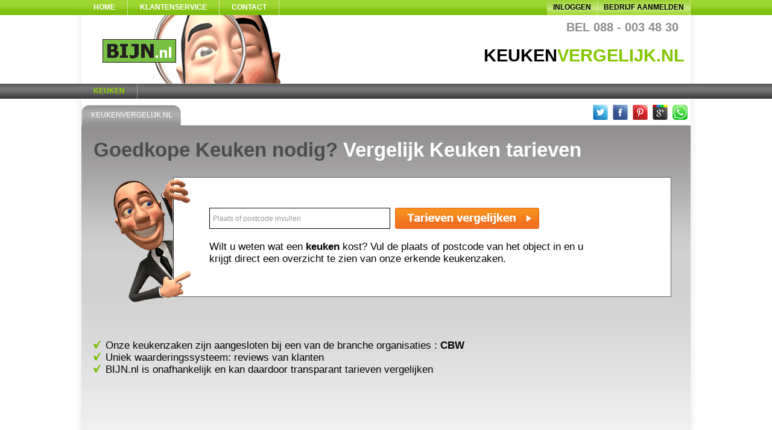

--- FILE ---
content_type: text/html; charset=UTF-8
request_url: https://www.keukenvergelijk.nl/goedkope-keukens.html
body_size: 3893
content:
<!doctype html public "-//w3c//dtd html 4.0 transitional//en">
<html>
<head>
<title>Goedkope Keuken nodig? Vergelijk Keuken tarieven - Keukenvergelijk.nl</title>
<meta http-equiv="Content-Type" content="text/html; charset=utf-8">
<meta http-equiv="content-language" content="nl">
<meta name="description" content="Vergelijk de goedkoopste Keuken tarieven op prijs en beoordelingen in uw regio. Erkende keukenzaken uit uw regio.">
<meta name="keywords" content="goedkope, keuken, vergelijk, tarieven, offerte, reviews">
<meta name="author" content="keukenvergelijk.nl">
<meta name="robots" content="index,follow">
<meta name="revisit-after" content="7 days">
<meta name="resource-type" content="document">
<meta name="classification" content="internet">
<meta name="rating" content="safe for kids">
<meta name="language" content="nl">
<meta name="doc-type" content="public">
<meta name="doc-class" content="completed">
<meta name="doc-rights" content="copyrighted">
<meta name="cae1d14d317dd50" content="d4d8ce1b0d51b23cbff7e876d625d51b" />
<meta name="google-site-verification" content="dTUWcTiIpNH5uCItEANb2WgA6AHEKL3hjeBSTXE12os" />

<meta property="og:type" content="company" />
<meta property="og:title" content="Goedkope Keuken nodig? Vergelijk Keuken tarieven - Keukenvergelijk.nl" />
<meta property="og:image" content="https://www.keukenvergelijk.nl/images/letterb.jpg" />
<meta property="og:description" content="Vergelijk de goedkoopste Keuken tarieven op prijs en beoordelingen in uw regio. Erkende keukenzaken uit uw regio." />
<meta property="og:site_name" content="keukenvergelijk.nl" />
<meta property="fb:app_id" content="151467681633701" />
<link href="https://plus.google.com/102820483947887641296" rel="publisher" />

<link href="/css/opmaak.css" rel="stylesheet" type="text/css" />
<link href="/css/inloggen.css" rel="stylesheet" type="text/css" />
<link href="/css/siteoverzicht.css" rel="stylesheet" type="text/css" />
<link href="/css/colorbox.css" rel="stylesheet" type="text/css" />
<link href="/css/jquerytools.css" rel="stylesheet" type="text/css" />
<link href="/css/jquery.validate.css" rel="stylesheet" type="text/css" />

<!--[if IE]>
	<link rel="stylesheet" type="text/css" href="/css/ie-only.css" />
   	<link rel="stylesheet" type="text/css" href="/css/siteoverzichtIE.css" />
<![endif]-->
<!--[if IE 7]>
	<link rel="stylesheet" type="text/css" href="/css/ie7.css">
<![endif]-->
<!--[if IE 8]>
	<link rel="stylesheet" type="text/css" href="/css/ie8.css">
<![endif]-->
<!--[if IE 9]>
	<link rel="stylesheet" type="text/css" href="/css/ie9.css">
<![endif]-->

<base href="https://www.keukenvergelijk.nl/">
</head>
<body>

<div id="layout_container" class="layout_container">

	<div id="header_container">

            <div class="top" id="top">
                  <div class="top_content" id="top_content"> 
                  	<a  href="https://www.keukenvergelijk.nl" title="Home">Home</a> 
                    <a  href="https://www.bijn.nl/klantenservice.html" title="Klantenservice">Klantenservice</a> 
                    <a  href="https://www.bijn.nl/contact.html"title="Contact">Contact</a>
                    <div class="login" id="login"> <a  href="https://www.bijn.nl/bedrijf-aanmelden.html" title="Bedrijf aanmelden">Bedrijf aanmelden</a> <a  class="login_link" title="Inloggen">Inloggen</a>
                      <div class="lonin_popup" id="lonin_popup"> 
                      		
                            <a  class="login_link_close">Login close</a>
                            
                        <form class="formopmaak" method="post" action="https://cla.bijn.nl/" target="_blank">
                          <label for="naam">E-mail:</label>
                          <input name="email" type="text">
                                  <br />
                          <label for="wachtwoord">Wachtwoord:</label>
                          <input name="password" type="password">
                                  <br />
                          <label for="submit">&nbsp;</label>
                          <input name="submit" type="submit" value="Inloggen" class="verzenden">
                          <input type="hidden" name="doCLALogin" value="1">
                                  <br />
                              <!--    <br />
                          <a  class="bijn_wachtwoord_vergeten" title="Wachtwoord vergeten?">Wachtwoord vergeten?</a>
                                  <br />  -->
                        </form>
                      </div>
                    </div>
                  </div>
                </div>
                <div id="header" class="header">
                  <div class="header_content" id="header_content">
                  	
                    <a  href="https://www.keukenvergelijk.nl" id="homebutton">&nbsp;</a>
                    
                    <div class="tel" id="tel">Bel <strong>088 - 003 48 30</strong></div>
                    <div class="vergelijk" id="vergelijk.nl"><span>Keuken</span>Vergelijk.nl</div>
                 
                    
                  </div>
      </div>
                <div id="rubrieken" class="rubrieken">
                <div class="rubrieken_content" id="rubrieken_content"> 
                    <a href="https://www.keukenvergelijk.nl" title="Keuken">Keuken</a>
                  <div class="allsites" id="allsites">
                    <!--<a  class="totaal_link" title="Alle vergelijk sites">Onze&nbsp;vergelijk&nbsp;websites</a>-->
                  </div>
                </div>

    </div><!--header_container -->

    <div id="layout_wrapper" class="overflow_hidden">
    
        <div class="left" id="website">
        
        	    <div id="tab" class="tab">
	                <div id="tabs">
    	              <ul>
	                    <li class="active"><a  href="https://www.keukenvergelijk.nl"><span>keukenvergelijk.nl</span></a></li>                    
        	          </ul>
                     </div> 
                  <div class="sm"> <a  target="_blank" href="http:s//twitter.com/BIJNnl"><img src="https://www.keukenvergelijk.nl/images/twitter.png" alt="Twitter"></a> <a  target="_blank" href="https://www.facebook.com/BIJNnl"><img src="https://www.keukenvergelijk.nl/images/facebook.png" alt="Facebook"></a> <a  target="_blank" href="https://pinterest.com/BIJNnl/"><img src="https://www.keukenvergelijk.nl/images/pinterest.png" alt="Pinterest"></a> <a  target="_blank" href="https://plus.google.com/102820483947887641296"><img src="https://www.keukenvergelijk.nl/images/google+.png" alt="Google +"></a> <a target="_blank" href="https://www.bijn.nl/klantenservice.html"><img src="https://www.keukenvergelijk.nl/images/whatsapp.png" alt="WhatsApp BIJN.nl 06-30466370"></a></div>
                </div>

                <div class="content" id="content">
    <h1>Goedkope Keuken nodig?<strong> Vergelijk Keuken tarieven</strong></h1>
    
    <p><tekst></tekst></p>
    
    <div id="zoekform" class="zoekform">
    
     <form action="/" method="post" enctype="multipart/form-data">
        
        <input type="hidden" name="Dynamic" value="zoek">
        
       <input type="hidden" name="soortkosten" value="Modern" />

        <input name="locatie" type="text" id="locatie" value="Plaats of postcode invullen"> 

        <input name="" type="submit" class="tarievenvergelijken" value="&nbsp;">
            
            <p>Wilt u weten wat een <strong>keuken</strong> kost? Vul de plaats of postcode van het object in en u krijgt direct een overzicht te zien van onze erkende keukenzaken.</p>

     </form>
    
  </div>
  	<h2></h2>
  	<p><tekst></tekst></p>  
    
    <ol>
        <li>Onze keukenzaken zijn aangesloten bij een van de branche organisaties : <b>CBW</b><br />
<li>Uniek waarderingssysteem: reviews van klanten<br />
<li>BIJN.nl is onafhankelijk en kan daardoor transparant tarieven vergelijken
    </ol>
    
</div>
<!-- 2014-03-19 21:02:13.152289 --> 

<script type="application/ld+json">
		{
			"@context": "https://schema.org",
			"@type": "WebSite",
			"url": "https://www.keukenvergelijk.nl/",
			"potentialAction": {
			"@type": "SearchAction",
			"target": "https://www.keukenvergelijk.nl?gSearch={search_term}",
			"query-input": "required name=search_term"
			}
		}
		</script>

        </div><!--website -->
    
    </div><!--layout_wrapper -->
<div id="footer_container">
    <div id="reviews" class="reviews">
        <div class="reviews_frame" id="reviews_frame">
			<div id="gemiddeld">
				<p>Gemiddelde&nbsp;score</p>
				<span>8.2</span> 
			  </div>
				<p>
				Sinds 2014 ruim <strong>1.239 aanvragen</strong> 
				 <!-- de laatste aanvraag was om <strong>10:59  uur</strong> -->
				- Totaal <strong>159 klantbeoordelingen</strong>
				</p>   
            <br>
        <img src="https://www.keukenvergelijk.nl/images/logo_cbw.gif" alt="CBW" width="125" height="47"></div>
    </div>            

    <div id="footer" class="footer">
          <div id="footer_content" class="footer_content">
            <table width="100%" border="0" cellspacing="0" cellpadding="0" id="footer_content_table">
              <tr>
                <td width="220" align="left" valign="top"><h3>Algemeen</h3>
                  <ul class="bijn">
                    <li><a  href="https://www.bijn.nl/over-bijn.html">Over BIJN.nl</a></li>
                    <li><a  href="https://www.bijn.nl/voorwaarden.html">Voorwaarden</a></li>
                    <li><a  href="https://www.keukenvergelijk.nl/onze-cookies.html">Onze cookies</a></li>
                    <li><a  href="https://www.keukenvergelijk.nl/privacy.html">Privacy</a></li>
                    <li><a  href="https://www.keukenvergelijk.nl/disclaimer.html">Disclaimer</a></li>
                  </ul></td>
                <td width="220" align="left" valign="top"><h3>Klantenservice</h3>
                  <ul class="werkwijze">
                    <li><a  href="https://www.bijn.nl/klantenservice.html">Klantenservice</a></li>
                    <li><a  href="https://www.keukenvergelijk.nl/werkwijze.html">Werkwijze</a></li>
                    <li><a  href="https://www.keukenvergelijk.nl/veel-gestelde-vragen.html">Veelgestelde vragen</a></li>
                    <li><a  href="https://www.keukenvergelijk.nl/onze-keukenzaken.html">Onze keukezaken</a></li>
                    <li><a  href="https://www.bijn.nl/contact.html">Contact</a></li>                                        
                  </ul></td>
                <td width="220" align="left" valign="top"><h3>Keuken</h3>
                  <ul class="klantencervice">
                    <li><a  href="https://www.keukenvergelijk.nl/showroomkeukens.html">Showroomkeukens</a></li>
                    <li><a  href="https://www.keukenvergelijk.nl/goedkope-keukens.html">Goedkope keukens</a></li>
                    <li><a  href="https://www.keukenvergelijk.nl/keuken-kopen.html">Keuken kopen</a></li>
                    <li><a  href="https://www.keukenvergelijk.nl/landelijke-keukens.html">Landelijke keukens</a></li>
                    <li><a  href="https://www.keukenvergelijk.nl/keuken-ontwerpen.html">Keuken ontwerpen</a></li                  
                  ></ul>
				<p>&nbsp;</td>
                <td width="300" align="left" valign="top">
                    <h3>Keukenzaak</h3>
                    <p>Meer dan 63 keukenzaken</p>
                </td>
              </tr>
            </table>
            <table width="100%" border="0" cellspacing="0" cellpadding="0" id="volgons">
              <tr>
              </tr>
            </table>
          </div>
    </div><!-- footer -->

    <div class="copyr">
          <div class="copyr_content">
          	<div class="copyrlogo"><img src="https://www.keukenvergelijk.nl/images/logo_ideal.gif" alt="Ideal"><img src="https://www.keukenvergelijk.nl./images/logo_postnl.gif" alt="Post NL"><img src="https://www.keukenvergelijk.nl/images/logo_bankoverschrijving.gif" alt="Bank Overschrijving"></div>
          
            <p>Gebruik van deze website betekent dat je onze algemene voorwaarden accepteert. Copyright &copy; 2001 - 2016<br>
              BIJN Real Estate B.V. Tel: 088-0034810 Fax: 088-0034899</p>
          </div>
        </div>	
</div><!--footer_container -->
    
    
<div class="zij_navigation" id="zij_navigation">
	<div id="zij_nav_rel">
       		</div>
</div>
    
   	  <div id="cookie"><p>De websites van BIJN Real Estate B.V. maken gebruik van cookies. Wat betekent dit voor u? <a  href="">Info</a>  <a  href="" id="cookiemeldingweg">Deze melding verbergen</a></p></div>

</div><!-- end layout_container -->






<div style="display:none">
			<div id="bijn_wachtwoord_vergeten">
			<form class="formopmaak">
            <h1>LOGIN GEGEVENS VERGETEN?</h1>
			<p>Gebruikersnaam en Wachtwoord van uw BIJN.nl Zakelijk account vergeten? Vul hieronder 
			uw BIJN.nl Zakelijk e-mailadres in en ontvang direct uw login gegevens. </p>
			
	            <label for="email">E-mail adres:</label> 			<input name="email" type="text"><br />
    	        <label for="submit">&nbsp;</label>		
                <input name="submit" type="submit" value="&nbsp;" class="verzenden"><br />
            </form>		
			</div>
</div>

        
<!-- Load JavaScript files -->
<script src="https://ajax.googleapis.com/ajax/libs/jquery/1.7.2/jquery.min.js" type="text/javascript"></script>
<script src="https://cdn.jquerytools.org/1.2.7/full/jquery.tools.min.js"></script>
<script src="js/jquery.colorbox.js"></script>
<script src="js/bijn/loginscherm.js"></script>
<script src="js/bijn/sitemenu.js"></script>
<script src="js/bijn/jquerytools.js"></script>
<script src="js/bijn/kopieer_adres.js"></script>
<script src="js/bijn/jquery.ba-outside-events.js"></script>
<script src="js/bijn/clearinput.js"></script>

<script src="js/jquery.validate.js"></script>
<script src="js/jquery.validation.functions.js"></script>
<script src="js/bijn/validate_form.js"></script>

<script type="text/javascript" src="js/jquery.tablesorter.js"></script> 
<script type="text/javascript" src="js/jquery.tablesorter.pager.js"></script>
<script src="js/bijn/sorter.js"></script>
<script src="js/bijn/live_submit.js"></script>

<script>
  (function(i,s,o,g,r,a,m){i['GoogleAnalyticsObject']=r;i[r]=i[r]||function(){
  (i[r].q=i[r].q||[]).push(arguments)},i[r].l=1*new Date();a=s.createElement(o),
  m=s.getElementsByTagName(o)[0];a.async=1;a.src=g;m.parentNode.insertBefore(a,m)
  })(window,document,'script','//www.google-analytics.com/analytics.js','ga');

  ga('create', 'UA-48387953-1', 'auto');
  ga('send', 'pageview');

</script>

</body>
</html>

--- FILE ---
content_type: text/css
request_url: https://www.keukenvergelijk.nl/css/opmaak.css
body_size: 5282
content:
/* CSS Document */

* {
	margin:0px;
	padding:0px;
	font-family:Arial, Helvetica, sans-serif;
	font-size:12px;
	color:black;
}
body {
	padding:0;
	margin:0;
	height:100%;
}
#website {
	width:1010px;
	display:block;
	margin:0 auto;
}
img {
	border:0px;
}
#layout_container {
	min-height:100%;
	position:relative;
	background-image:url(../images/bg_schaduw.gif);
	background-repeat:repeat-y;
	background-position:center top;
}
#header_container {
	display:block;
}
#layout_wrapper {
	width:1010px;
	margin-left:auto;
	margin-right:auto;
}
#footer_container {
	display:block;
}
#zij_navigation {
	position:absolute;
	height:1px;
	;
	left:0px;
	top:0px;
	width:100%;
}
#zij_nav_rel {
	margin:0 auto;
	width:1010px;
	position:relative;
	display:block;
}
#chat {
	display:inline;
	left:1010px;
	position:absolute;
	top:240px;
}
.top {
	display:block;
	height:25px;
	margin:0px;
	background-color:#78bb00;
	background-image:url(../images/bg_top.gif);
	background-position:left top;
	background-repeat:repeat-x;
	border:0px solid red;
}
.top_content {
	display:block;
	width:1010px;
	margin:auto;
}
.top a {
	border-right:1px solid #cde998;
	padding-right:20px;
	padding-left:20px;
	line-height:25px;
	height:25px;
	display:block;
	width: auto;
	float:left;
	text-decoration:none;
	color:#FFFFFF;
	text-transform:uppercase;
	font-weight:bold;
}
.top a:hover {
	text-decoration:underline;
}
#header {
	display:block;
	clear:both;
}
#header_content {
	display:block;
	width:1010px;
	height:114px;
	margin:auto;
	background-image:url(../images/toplogo_titel.gif);
	background-position:left top;
	background-repeat:no-repeat;
}
#homebutton {
	display:block;
	position:absolute;
	width:145px;
	height:35px;
	float:left;
	margin-left:10px;
	margin-top:40px;
	text-decoration:none;
}
#tel {
	display:block;
	line-height:40px;
	height:40px;
	font-size:20px;
	font-weight:bold;
	padding-right:10px;
	text-align:right;
	text-transform: uppercase;
	width:219px;
	float:right;
	clear:right;
	color:#8e8c8c;
}
#tel strong {
	line-height:40px;
	height:40px;
	font-size:20px;
	font-weight:bold;
	padding-right:10px;
	text-align:right;
	text-transform: uppercase;
	color:#8e8c8c;
}
#cookie {
	display:none;
	height:20px;
	background-color:#000000;
	position:fixed;
	bottom:0px;
	opacity:0.6;
	filter:alpha(opacity=60);
	width:100%;
}
#cookie a {
	color:#FFFFFF;
}
#cookie p {
	color:#FFFFFF;
	margin:auto;
	width:1000px;
}
.login {
	width:370px;
	float:right;
}
.login a {
	background-image:url(../images/bg_top_login.gif);
	color:#000000;
	font-weight:bold;
	padding-left:10px;
	padding-right:10px;
	float:right;
}
.login a:hover {
}
.header .vergelijk {
	display:block;
	line-height:55px;
	font-weight:bold;
	text-transform: uppercase;
	width:670px;
	float:right;
	clear:both;
	color:#83c600;
	font-size:29px;
	padding-right:10px;
	text-align:right;
}
.header .vergelijk span {
	font-size:29px;
	font-weight:bold;
	text-transform: uppercase;
	color:#000000;
}
.rubrieken {
	background-color:#4f4f4f;
	height:25px;
	display:block;
	clear:both;
	line-height:25px;
	background-image:url(../images/bg_rubrieken.gif);
	background-position:left top;
	background-repeat:repeat-x;
}
.rubrieken_content {
	display:block;
	width:1010px;
	margin:auto;
}
.rubrieken a {
	border-right:1px solid #9a9a9a;
	padding-right:20px;
	padding-left:20px;
	line-height:25px;
	display:block;
	width:auto;
	float:left;
	text-decoration:none;
	color:#8fd500;
	font-weight:bold;
	text-transform:uppercase;
	cursor:pointer;
}
.rubrieken a:hover {
	color:#ffffff;
}
.allsites {
	display:block;
	float:right;
	width:219px;
	background-image:url(../images/bg_allsites.gif);
	background-repeat:repeat-x;
}
.allsites a {
	border:0px;
	background-image:url(../images/pijl.png);
	background-repeat:no-repeat;
	background-position:right 5px;
	text-align:center;
	display:block;
	width:170px;
}
#rubrieken_content h2{
	width:140px;
	float:left;
	margin-left:10px;
	margin-top:10px;
}
#rubrieken_content .totaal_link_close,
#rubrieken_content .financieel_link_close,
#rubrieken_content .makelaar_link_close,
#rubrieken_content .keuring_link_close,
#rubrieken_content .taxatie_link_close,
#rubrieken_content .notaris_link_close,
#rubrieken_content .energie_link_close,
#rubrieken_content .financieel_link_close{
	color:red;
	border:0px;
	background:none;
	background-image: url(../images/close.png);
	background-position:center;
	background-repeat:no-repeat;
	width:10px;
	height:35px;
	float: right;
	}	


#tabs {
	float:left;
	width:100%;
	line-height:normal;
	margin-bottom:0em; /*margin between menu and rest of page*/
	overflow:hidden;
	border-bottom:1px solid #9a9a9a;
	}

#tabs ul {
	margin:0;
	padding:10px 10px 0 0px;
	list-style:none;
	
	}

#tabs li {
	display:inline;
	margin:0;
	padding:0;
	}

#tabs a {
	float:left;
	background:url("../images/left.png") no-repeat left top;
	margin:0;
	padding:0 0 0 16px;
	text-decoration:none;
	color:#FFFFFF;
	text-transform:uppercase;
	}

#tabs a span {
	float:left;
	display:block;
	background:url("../images/right.png") no-repeat right top;
	padding:10px 16px 10px 0px;
	margin-right:2px;
	color:#FFF;
	}

/* Commented Backslash Hack hides rule from IE5-Mac \*/
#tabs a span {float:none;}

/* End IE5-Mac hack */
#tabs .active a span,
#tabs a:hover span {
	}

#tabs .active a,
#tabs a:hover {
	background-position:0% -37px;
	}
#tabs .active a span,
#tabs a:hover span {
	background-position:100% -38px;
	}



/*social media icoontjes -> tabs*/
.sm {
	display:block;
	width:220px;
	height:25px;
	float:right;
	margin-top:-35px;
	text-align:right;
}
.sm a {
	margin-right:5px;
}
.sm a:hover {
}
/* #content */
#content ul {
	display:block;
	padding:0px;
}
#content ul li {
	list-style:none;
	line-height:30px;
	font-weight:bold;
	color:#4e4c4c;
	font-size:14px;
}
#content ul li b,
#content ul li strong{
	color:#ffffff;
	font-weight:bold;
	font-size:14px;
}
#content ol li a{
	font-size:17px;
	}
#content2 ol li strong{
	font-size:12px;
}
	
#content .zoekform {
	display:block;
	clear:both;
	height:240px;
	width:830px;
	padding-left:112px;
	background-image:url(../images/fredje_zoekform.gif);
	background-position:left top;
	background-repeat:no-repeat;
	margin-left:20px;
	margin-top:20px;
}
#content .zoekform form {
	background-image:url(../images/fredje_zoekform_vingers.png);
	background-position:left top;
	background-repeat:no-repeat;
	display:block;
	clear:both;
	height:132px;
	width:750px;
	border-width: 1px;
	border-style: solid;
	border-color: #666666;
	border-left:0px;
	padding: 15px;
	background-color:#fff;
	padding-left:60px;
	padding-top:50px;
}
#content .zoekform form .tarievenvergelijken {
	background:none;
	border:0px;
	background-image:url(../images/tarieven-vergelijken.png);
	background-repeat:no-repeat;
	background-position:left top;
	width:239px;
	height:35px;
	cursor:pointer;
}
/*
#content .zoekform form .tarievenvergelijken {
	background:none;
	border:0px;
	background-image:url(../images/tarievenvergelijken-groot.png);
	background-repeat:no-repeat;
	background-position:left top;
	width:310px;
	height:54px;
	cursor:pointer;
}
*/
#content .zoekform form #locatie {
	border:1px solid #000000;
	padding:5px;
	color:#999999;
	width:300px;
	height:35px;
}
#content .zoekform form p {
	display:block;
	padding-top:20px;
	width:630px;
	font-size:17px;
}
#content .zoekform form p strong {
	font-size:17px;
}
#content {
	display:block;
	float:left;
	background-color:#FFFFFF;
	width:984px;
	min-height:600px;
	position: static;
	background-image:url(../images/bg_main_grijs.gif);
	background-position:left top;
	background-repeat:repeat-x;
	padding-left:20px;
	padding-right:20px;
	padding-top:15px;
}
#content h1 {
	color:#4d4c4c;
	font-size:33px;
	line-height:50px;
}
#content h1 strong {
	color:#FFFFFF;
	font-size:33px;
}
#content h3 {
	color:#78bc00;
	font-size:17px;
	text-transform:uppercase;
}
#content tekst {
	font-size:17px;
}
#footer {
	display:block;
	height:200px;
	background-color:#78bb00;
	background-image:url(../images/tmp_footer_groen.gif);
	background-position:center top;
	background-repeat:no-repeat;
}
#footer_content {
	width:1010px;
	margin:auto;
	display:block;
	clear:both;
	padding:15px;
	padding-left:30px;
}
#footer_content h2 {
	color:#FFFFFF;
	font-size:24px;
	font-weight:bold;
	text-transform:uppercase;
}
#footer_content h3 {
	color:#FFFFFF;
	font-size:14px;
	line-height:14px;
	font-weight:bold;
	text-transform:uppercase;
	display:inline;
}
#footer_content p {
	color:#FFFFFF;
}
#footer_content ul {
	padding:0px;
	padding-left:20px;
}
#footer_content ul li {
	color:#FFFFFF;
	border:0px solid red;
	height:16px;
}
#footer_content ul li a {
	text-decoration:none;
	color:#FFFFFF;
}
#footer_content ul li a:hover {
	text-decoration:underline;
}
/* #content2*/
#content2 {
	display:block;
	float:left;
	background-color:#FFFFFF;
	width:1010px;
	min-height:600px;
	position: static;
	margin-left:10px;
	margin-right:10px;
	margin-top:15px;
}
#content2 .sidebar_left {
	display:block;
	float:left;
	width:195px;
	margin:10px;
}
#content2 .sidebar_right {
	display:block;
	float:left;
	width:195px;
	margin:10px;
}
#contentblok {
	display:block;
	float:left;
	width:530px;
	margin-left:20px;
	margin-right:20px;
}
#content2 a.kies {
	background-image:url(../images/kies.png);
	background-repeat:no-repeat;
	background-position:left top;
	width:47px;
	height:24px;
	display:block;
	text-decoration:none;
}
#content2 a.kies:hover {
	background-image:url(../images/kies-over.png);
	text-decoration:none !important;
}
#content2 a.tarievenvergelijken {
	/*background-image:url(../images/tarievenvergelijken.png);*/
	background-image:url(../images/vergelijken.png);
	background-repeat:no-repeat;
	background-position:left top;
	width:95px;
	height:24px;
	display:block;
	text-decoration:none;
}
#content2 a.tarievenvergelijken:hover {
	/*background-image:url(../images/tarievenvergelijken-over.png);*/
	background-image:url(../images/vergelijken-over.png);
	text-decoration:none !important;
}
/* ------------------------------------ */

.overflow_hidden {
	overflow:hidden;
}
.left {
	float: left;
}
#Breadcrumb {
	display:block;
	height:30px;
}
#Breadcrumb div {
	float:left;
	display:block;
	width:auto;
}
#Breadcrumb div a {
	text-decoration:none;
	background-image:url(../images/breadcrumb-pijl.gif);
	background-position:right;
	background-repeat:no-repeat;
	padding-right:12px;
	display:block;
	width:auto;
}
#Breadcrumb div a:hover {
	text-decoration:underline;
}
ol {
	display:block;
	padding:20px;
	padding-top:10px;
}
ol li{
	list-style:none;
	list-style-image:url(../images/ol_vinkje.png);
	font-size:17px;
	line-height:normal;
}
#contentblok li{
	list-style:none;
	list-style-image:url(../images/ol_vinkje.png);
	}
ol li b,
ol li strong {
	font-size:17px;
}
#hr {
	display:block;
	height:0px;
	clear:both;
}
#reviews {
	display:block;
	clear:both;
	height:92px;
	background-color:#C4C4C4;
}
#reviews .reviews_frame {
	display:block;
	clear:both;
	width:1024;
	margin:auto;
	height:92px;
	/*background-image:url(../images/reviews.gif);*/
	background-repeat:no-repeat;
	background-position:bottom left;
}
#reviews .reviews_frame p {
	font-size:14px;
	line-height:30px;
	color:#4f4f4f;
	font-weight:bold;
	display:inline;
	margin:10px;
}
#reviews .reviews_frame p strong {
	color:#FFFFFF;
	font-size:14px;
	line-height:25px;
}
#gemiddeld {
	display:block;
	float:right;
	left:945px;
	width:200px;
	text-align:center;
}
#gemiddeld p {
	font-size:14px;
	line-height:25px;
	color:#6c6c6c;
	display:block;
	clear:both;
}
#gemiddeld span {
	font-size:45px;
	line-height:60px;
	color:#ff8700;
	font-weight:bold;
	display:block;
	clear:both;
}
.copyr {
	display:block;
	clear:both;
	background-color:#FFFFFF;
	border-top:23px solid #4f4f4f;
	height:69px;
}
.copyr_content {
	/*background-image:url(../images/logo_footer_wit.gif);
	background-repeat:no-repeat;
	background-position:left top;*/
	display:block;
	width:994;
	margin:auto;
	padding:15px;
}
.copyrlogo{
	display:block; 
	float:left;
}
.copyr_content p {
	text-align:right;
	display:block;
	text-align:right;
	font-size:11px;
	color:#6e6e6e;
}
.copyr_content p a {
	color:#6e6e6e;
	font-size:11px;
}
.copyr_content p a:hover {
	text-decoration:none;
}
/*CSS voor zijblokken met content!*/
.blok {
	display:block;
	clear:both;
	margin-bottom:20px;
	border:1px solid #dddddd;
}
.blok p {
	margin:10px;
	line-height:15px;
}
.blok p strong {
	font-size:14px;
	font-weight:bold;
	color:#78bc00;
}
.blok p em {
	color:#78bc00;
}
.blok .star {
	display:block;
	margin:10px;
}
.blok .link {
	line-height:30px;
}
.blok h3 {
	display:block;
	border-bottom:1px solid #dddddd;
	background-image:url(../images/bg_blok_groen.gif);
	height:30px;
	font-size:22px;
	line-height:30px;
	text-indent:5px;
	text-transform:uppercase;
	color:#FFFFFF;
}
.blok .close {
	display:block;
	background-image:url(../images/bg_blok_grijs.gif);
	height:30px;
	border-top:1px solid #dddddd;
}
.blok .close a {
	text-transform:uppercase;
	color:#FFFFFF;
	text-decoration:underline;
	line-height:30px;
	text-indent:5px;
	display:block;
}
.blok .close a:hover {
	text-decoration:none;
}
.blok ul {
	display:block;
	padding-left:30px;
}
.blok li {
	list-style:none;
	list-style-image:url(../images/ol_vinkje.png);
	line-height:normal;
}
/*Blokken aan de linker kant!*/

.blok_noborder {
	display:block;
	margin-bottom:20px;
}
.blok_noborder h2 {
	margin:0px;
}
.blok_noborder a {
	display:block;
	width:150px;
	line-height:20px;
	height:20px;
	text-indent:5px;
	text-decoration:none;
}
.blok_noborder a:hover {
	background-color:#f0f0f0;
}
#beoordeling_blok {
	width:200px;
	float:right;
	border-top:0px;
	border-right:0px;
}
#beoordeling_blok h3 span {
	font-size:22px;
	line-height:30px;
	color:#ffffff;
	font-weight:bold;
}
#beoordelingen {
	margin:10px;
}
#beoordelingen .hreview {
	border-bottom:1px solid #7DBF08;
	margin-bottom:10px;
	padding-bottom:10px;
}
#beoordelingen .rating {
	display:none;
}
#beoordelingen .grijs {
	background-color:#e7e7e7;
}
#beoordelingen .reviewer {
	font-weight:bold;
}
.overzicht a.offerte {
	margin: 0;
}
.overzicht h2 {
	text-transform: none;
	margin-bottom: 0px;
}
#map-canvas {
	margin: 0px;
	padding: 0px;
	width: 100%;
	height: 530px;
}
/*Standaard Tekst opmaak */	
h1 {
	font-size:24px;
	color:#82c500;
}
h5{
	font-size:24px;
	color:#78BC00;
	margin-bottom:10px;
}
h6{
	font-size:24px;
	color:#8E8C8C;
}
p {
	margin-bottom:20px;
}
h2 {
	color:#78bc00;
	font-size:20px;
	font-weight:bold;
	text-transform:uppercase;
	margin-bottom:20px;
}


.tarief {
	font-size:18px;
	color:#8ac90f !important;
	font-weight:bold;
}
.price {
	color:#8ac90f !important;
	display:block;
	clear:both;
	text-align:center;
	font-size:30px;
	font-weight:bold;
	line-height:35px!important;
}
.zoekplaats{
	margin:0px;
	line-height:30px;
	font-size:12px;
	margin:auto;
	}
.distance{
	margin:0px;
	line-height:20px;
	font-size:12px;
	}
.faantal{
	margin:0px;
	font-style:italic;
	line-height:20px;
	font-size:10px;
	color:#999999;
	}


.opdracht{
	background-image:url(../images/opdracht.png);
	background-repeat:no-repeat;
	background-position:left top;
	width:78px;
	height:24px;
	cursor:pointer;
	text-decoration:none !important;
	display:block;
	clear:both;
}
.opdracht:hover{
	background-image:url(../images/opdracht-over.png);
	text-decoration:none;
}

.offerte{
	background-image:url(../images/bekijk-meer.png);
	background-repeat:no-repeat;
	background-position:left top;
	width:130px;
	height:26px;
	cursor:pointer;
	text-decoration:none !important;
	display:block;
	clear:both;
}
/*
.offerte:hover{
	background-image:url(../images/offerte-aanvragen-over.png);
	text-decoration:none;
}
*/

span.filter {
	padding: 5px;
	margin: 6px 6px 0px 0px;
	border: 1px solid #78bc00;
	background-color: #e6e6e6;
	color: #000000; 
	display: inline-block;
}

span.filter a {
	color: #78bc00;
	text-decoration: none;
	font-weight: bold;
}

span.filter a:hover {
	color: #000000;
}

.result_nav {
	/*display:block;*/
	/*display:none;*/
	clear:both;
	height:30px;
	line-height:30px;
	margin-top:10px;
	margin-bottom:20px;
}
.result_nav a {
	border:2px solid #71c100;
	padding:2px;
	line-height:14px;
	min-width:14px;
	display: inline-block;
	margin-right:4px;
	text-align:center;
	text-decoration:none;
	font-weight:bold;
}
.result_nav a:hover {
	background-color:#71c100;
	color:#FFFFFF;
}
.result_nav a.active,
.result_nav span.active {
	border:2px solid #71c100;
	padding:2px;
	line-height:14px;
	display: inline-block;
	margin: 0px 4px 4px 0px;
	text-align:center;
	text-decoration:none;
	font-weight:bold;
	background-color:#71c100;
	color:#FFFFFF;
	min-width:14px;
}
.result_nav .vorige, .result_nav .volgende {
	width:60px;
}

.vorige, .volgende, .toonAlles {
	cursor: pointer;
}

.offerte {
	display:block;
	clear:both;
	margin: 20px 10px;
	text-align:center;
}
#resultaat_taxatie .offerte {
	margin: 0px 10px;
}
.zoekresultaat {
	display:block;
	clear:both;
	margin-bottom:15px;
}
.zoekresultaat a {
	display:block;
	clear:both;
	margin:10px;
}
hr {
	height:1px;
	border:0px;
	border-top:1px solid #999999;
	margin-bottom:10px;
	margin-top:10px;
}
/*FORMULIER CSS FORMHANDLER*/
#formulier {
	margin-bottom:20px;
}
#formulier table {
	/*text-align:center;*/
}
/*
#formulier tr {
	display:block;
	width:100%;
	line-height:30px;
	clear:both;
}
#formulier td {
	margin:10px;
	display:block;
	width:150px;
	float:left;
	margin-left:2px;
	line-height:30px;
	min-height:30px;
}*/
#formulier br {
	display:none;
}
#formulier.offerteaanvragen #button1 {
	background:none;
	border:0px;
	background-image:url(../images/bekijk-meer.png);
	background-repeat:no-repeat;
	background-position:left top;
	width:130px;
	height:26px;
	margin-top:10px;
	cursor:pointer;
}
/*
#formulier.offerteaanvragen #button1:hover {
	background-image:url(../images/offerte-aanvragen-over.png);
}
*/

#formulier.opdrachtgeven #button1 {
	background:none;
	border:0px;
	background-image:url(../images/opdrachtgeven.png);
	background-repeat:no-repeat;
	background-position:left top;
	width:139px;
	height:24px;
	margin-top:10px;
	cursor:pointer;
}
#formulier.opdrachtgeven #button1:hover {
	background-image:url(../images/opdrachtgeven-over.png);
}


#formulier.zoekkantoor{  
	background:url(../images/fredje_zoeken.gif); 
	padding-left:102px;  
	background-repeat:no-repeat;
	height:213px;
}

#formulier.zoekkantoor table{
	border:1px solid black;
	height:213px;
	border-left:0px;
	width:430px;
}

.zoekkantoorbutton {
	background:none;
	border:0px;
	background-image:url(../images/zoek-kantoor.png);
	background-repeat:no-repeat;
	background-position:left top;
	width:139px;
	height:24px;
	margin-top:10px;
	cursor:pointer;
	border:0px !important;
}
.zoekkantoor:hover {
	background-image:url(../images/zoek-kantoor-over.png);
}
.zoekbutton {
	background-image:url(../images/tarieven-vergelijken.png);
	background-repeat:no-repeat;
	background-position:left top;
	width:239px !important;
	height:35px;
	cursor:pointer;
	border:0px !important;
}
#formulier.zoektaxateur #button1 {
	background:none;
	border:0px;
	background-image:url(../images/zoek-taxateur.png);
	background-repeat:no-repeat;
	background-position:left top;
	width:115px;
	height:24px;
	margin-top:10px;
	cursor:pointer;
}
#formulier.zoektaxateur #button1:hover {
	background-image:url(../images/zoek-taxateur-over.png);
}

#formulier.zoekbouwkeurder #button1 {
	background:none;
	border:0px;
	background-image:url(../images/zoek-bouwkeurder.png);
	background-repeat:no-repeat;
	background-position:left top;
	width:146px;
	height:24px;
	margin-top:10px;
	cursor:pointer;
}
#formulier.zoekbouwkeurder #button1:hover {
	background-image:url(../images/zoek-bouwkeurder-over.png);
}

.zoektabel {
	height:20px;
	background-image:url(../images/bg_blok_grijs.gif);
	background-repeat:repeat-x;
	border-bottom:10px solid #aaaaaa;
}
.zoektabel_bottum {
	border-bottom:10px solid #aaaaaa;
	background-color:#E6E6E6;
}
.zoektabel tr a img{
	margin-top:5px;
}
thead span {
	color:#FFFFFF;
	display:inline-block;
	width:auto;
	line-height:30px;
	text-decoration:none;
	padding-left:5px;
	padding-right:20px;
	cursor:pointer;
}
thead span:hover {
	text-decoration:underline;
}
/* .zoektabel tbody td:first-child { */
/* 	min-height: 100px; */
/* } */
.zoektabel tbody td:first-child img {
	margin-top: 0px;	
}
.hidden {
	display:none;
}
tbody td {
	color:#000;
	padding:5px;
}
tbody .odd{
	background-color:#e6e6e6;
	}
tbody .forceodd{
	background-color:#e6e6e6 !important;
	}
tbody .even{
	background-color:#FFF;
	}
tbody .forceeven{
	background-color:#FFF !important;
	}
tbody td a{
	text-decoration:none;
	}
	
tbody td a:hover{
		text-decoration:underline;
		}
th.header { 
	background-image:url(../images/order_normaal.png);
    cursor: pointer; 
    font-weight: bold; 
    background-repeat: no-repeat; 
    background-position:right; 
    padding-left: 20px; 
    border-right: 1px solid #dad9c7; 
    margin-left: -1px; 
}

th.headerSortUp { 
    /*background-image: url(../img/small_asc.gif); */
	background-image:url(../images/order_asc.png);
    /*background-color: #82c500; */
} 
th.headerSortDown { 
    /*background-image: url(../img/small_desc.gif); */
	background-image:url(../images/order_desc.png);
    /*background-color: #82c500; */
} 


/*Formulieren normaal*/
.formopmaak label {
	float: left;
	width: 75px;
	text-align: right;
	margin-right: 15px;
}
.formopmaak input {
	background-color: #f5f5f5;
	width:150px;
	border-width: 1px;
	border-style: solid;
	border-color: #cccccc;
	margin-bottom: 10px;
	background-color:#FFFFFF;
}
.formopmaak select {
	width: 120px;
	background-color: #f5f5f5;
	border-color: #cccccc;
	border-style: solid;
	border-width: 1px;
	margin-bottom: 10px;
	background-color:#FFFFFF;
}
.formopmaak textarea {
	width: 250px;
	height: 70px;
	background-color: #f5f5f5;
	border-width: 1px;
	border-style: solid;
	border-color: #cccccc;
	margin-bottom: 10px;
	background-color:#FFFFFF;
}	

.formopmaak_offerte td{
	line-height:10px;
	height:10px;
	margin:0px;
	border:0px;
	padding:0px;
}

.formopmaak_offerte label {
	float: left;
	width: 150px;;
	text-align: right;
	margin-right: 15px;
	clear:left;
}



.formopmaak_offerte input{
	border:1px solid #CCCCCC;
}
.formopmaak_offerte input[type='text'] {
	background-color: #f5f5f5;
	width:150px;
	margin-bottom: 10px;
	background-color:#FFFFFF;
}
.formopmaak_offerte select {
	width: 120px;
	background-color: #f5f5f5;
	border-color: #cccccc;
	border-style: solid;
	border-width: 1px;
	margin-bottom: 10px;
	background-color:#FFFFFF;
}
.formopmaak_offerte textarea {
	width: 250px;
	height: 50px;
	background-color: #f5f5f5;
	border-width: 1px;
	border-style: solid;
	border-color: #cccccc;
	margin-bottom: 10px;
	background-color:#FFFFFF;
}	
.formopmaak_offerte input[type="checkbox"],
.formopmaak_offerte input[type="radio"]
{
	width:auto; 
}
.formopmaak_offerte #FormSubmit{
	background:none;
	border:0px;
	background-image:url(../images/opdracht-versturen.png);
	background-repeat:no-repeat;
	background-position:left top;
	width:146px;
	height:24px;
	margin-top:10px;
	cursor:pointer;
}
.formopmaak_offerte #FormSubmit:hover{ 
	background-image:url(../images/opdracht-versturen-over.png);
}
.formopmaak_offerte a{
	text-decoration:underline;
}

.formopmaak_offerte a:hover{
	text-decoration:none;
}


#offerteaanvragen{
background:none;
	border:0px;
	background-image:url(../images/bekijk-meer.png);
	background-repeat:no-repeat;
	background-position:left top;
	width:130px;
	height:26px;
	margin-top:10px;
	cursor:pointer;
	}
/*
#offerteaanvragen:hover{
	background-image:url(../images/offerte-aanvragen-over.png);
}
*/

.versturen{
	background-image:url(../images/versturen.png);
	background-repeat:no-repeat;
	background-position:left top;
	width:80px;
	height:24px;
	border:0px;
	cursor:pointer;
}
.versturen:hover{
	background-image:url(../images/versturen-over.png);
}









#bijn_wachtwoord_vergeten{}
#bijn_wachtwoord_vergeten .verzenden{
	background-image:url(../images/vergelijken.png);
	background-repeat:no-repeat;
	background-position:left top;
	width:120px;
	height:30px;
	border:0px;
	cursor:pointer;
	line-height:20px;
	}
#bijn_wachtwoord_vergeten .verzenden:hover{
	background-image:url(../images/vergelijken-over.png);
	}	


.bijn_wachtwoord_vergeten,	
#login a.login_link{
	cursor:pointer;
	text-decoration:none;
	}	
.bijn_wachtwoord_vergeten,	
#login a.login_link:hover{
	text-decoration:underline;
	}	

#lonin_popup .verzenden{
	line-height:16px !important;
	cursor:pointer;
	}
	
#lonin_popup .verzenden:hover{
	color:#000;
	}

#error404{
	background-image:url(../images/404fredje.gif);
	background-repeat:no-repeat;
	background-position:bottom right;
	border:0px solid red;
	height:300px;
	padding-right:140px;
	display:block;
}	

#volgons{
	padding-top:10px;
}
.vorigevolgende{
	display:block;
	clear:both;
}

.vorigevolgende a{
	margin-left:5px;
	background-color:#ffffff;
	border:1px solid #78bb00;
	width:15px;
	height:15px;
	display: inline-block;
	float:left;
	text-decoration:none;
	font-weight:bold;
	text-align:center;
}
.vorigevolgende a:hover{
	background-color:#78bb00;
	}
.vorigevolgende .active{
	background-color:#78bb00;
	margin-left:5px;
	border:1px solid #78bb00;
	width:15px;
	height:15px;
	display: inline-block;
	float:left;
	color:#FFFFFF;
	font-weight:bold;
	text-align:center;
	}	
.zoektabel_bottum *,
.beoordelingen *{
	line-height:15px;
}
.beoordelingen .reactie {
	color: #8e8c8c;
}

#aanpassen{
	background-image:url(../images/aanpassen-zoeken.png);
	border:0px;
	width:73px;
	height:26px;
	cursor:pointer;
	}
/*
#aanpassen:hover{
	background-image:url(../images/aanpassen-over.png);
}
*/

#DirectAfspraak{
	display:block;
	background-image:url(../images/fredje_zoeken.gif);
	background-position:left top;
	background-repeat:no-repeat;
	padding-left:101px;
	}
#Afspraakframe{
	border:1px solid black;
	border-left:0px;
	height:132px;
	width:350px;
	display:block;
	padding:40px;
	}
#DirectAfspraakMaken{
	display:block;
	width:338px;
	height:50px;
	background-image:url(../images/offerte-bevestigen.png);
	background-position:left top;
	background-repeat:no-repeat;
	}
#DirectAfspraakMaken:hover{
	border:0px solid red;
	}


.offertelive,
.offerteliveTaxatie,
.offerteliveBouwkeuring,
.offerteliveOpleveringskeuring,
.offerteliveEnergielabel,
.offerteliveHypotheek,
.offerteliveMakelaar,
.offerteliveAankoopbegeleiding{
	background:none;
	background-image:url(../images/offerte-aanvragen.png);
	background-repeat:no-repeat;
	background-position:left top;
	border:0px;
	width:150px;
	height:24px;
	cursor:pointer;
	text-decoration:none !important;
	display:block;
	clear:both;
}
.offertelive:hover,
.offerteliveTaxatie:hover
.offerteliveBouwkeuring:hover,
.offerteliveOpleveringskeuring:hover,
.offerteliveEnergielabel:hover,
.offerteliveHypotheek:hover,
.offerteliveMakelaar:hover,
.offerteliveAankoopbegeleiding:hover{
	background-image:url(../images/offerte-aanvragen-over.png);
	text-decoration:none;
}

#bevestigtaxatie{
	background-image:url(../images/bevestig-taxatie-opdracht.png);
	width:214px;
	height:24px;
	border:0px;
	cursor:pointer;
	}
#bevestigtaxatie:hover{
	background-image:url(../images/bevestig-taxatie-opdracht-over.png);
}
#bevestig{
	background-image:url(../images/direct-afspraak-maken.png);
	width:170px;
	height:26px;
	border:0px;
	cursor:pointer;
	}
	/*
#bevestig:hover{
	background-image:url(../images/offerte-bevestigen-knop-over.png);
}
*/
#vergelijken{
	background-image:url(../images/vergelijken.png);
	width:95px;
	height:24px;
	border:0px;
	cursor:pointer;
	}
#vergelijken:hover{
	background-image:url(../images/vergelijken-over.png);
}


.profiel{
	background-image:url(../images/lees-meer.png);
	width:94px;
	height:26px;
	cursor:pointer;
	display:block;
	text-decoration:none !important;
	}
/*
.profiel:hover{
	background-image:url(../images/profiel-over.png);
}
*/

.bijschrift{
	color:#CCCCCC;
	font-style:italic;
	line-height:15px !important;
	padding-bottom:5px !important;
}


.reviewslink,
.algemeninformatie{
	font-weight:bold;
	color:#7FC00B;
	font-size:16px;
	text-decoration:underline;
	}
.reviewslink:hover,
.algemeninformatie:hover{
	text-decoration:none;
}	
	
h4,
.stronggreen{
	color:#82C500;
	font-weight:bold;
}

thead th{
	padding:0px !important;
}


/**/


.green {
	color: #8ac90f;
	font-weight: bold;
}

table.noPadding td {
	padding: 0px;
}

#overlayBijnLoader {
	position: absolute;
	width: 100%;
	height: 100%;
	top: 0;
	left: 0;
	z-index: 88888;
	background: url('/images/overlayWhite.png') repeat top left;
}
#bijnLoader {
	position: fixed;
	top: 50%;
	left: 50%;
	width: 120px;
	height: 120px;
	background: url('/images/bijn-loader.png') no-repeat top left;
}

.noPadTop {
	padding-top: 0px !important;
}

.noPadBot {
	padding-bottom: 0px !important;
}

--- FILE ---
content_type: text/css
request_url: https://www.keukenvergelijk.nl/css/inloggen.css
body_size: 136
content:
/* CSS Document */
#lonin_popup{
	width:300px;
	margin-top:0px;
	margin-left:-192px;
	display:block;
	position:absolute;
	display:none;
}
#lonin_popup form{
	display:block;
	background-color:#FFFFFF;
	clear:both;
	padding:10px;
	border:2px solid #000000;
}

#lonin_popup .bijn_wachtwoord_vergeten{
	background:none;
	border:0px;
}
#lonin_popup .verzenden{
	border:1px solid #cde998;

	padding-right:20px;
	padding-left:20px;
	
	display:block;
	height:25px;
	width:auto;
	
	
	text-decoration:none;
	color:#FFFFFF;
	text-transform:uppercase;
	font-weight:bold;
	line-height:25px;
	
	background-color:#78bb00;
	background-image:url(../images/bg_top.gif);
	background-position:left top;
	background-repeat:repeat-x;
	}


--- FILE ---
content_type: text/css
request_url: https://www.keukenvergelijk.nl/css/siteoverzicht.css
body_size: 410
content:
/* CSS Document */
.energie_popup{
	display:none;
	margin-top:25px;
	margin-left:-308px;
	width:217px;
	position:absolute;
	border:2px solid #000000;
	background-color:#FFFFFF;
	}
.notaris_popup{
	display:none;
	margin-top:25px;
	margin-left:-400px;
	width:217px;
	position:absolute;
	border:2px solid #000000;
	background-color:#FFFFFF;
	}
.taxatie_popup{
	display:none;
	margin-top:25px;
	margin-left:-490px;
	width:240px;
	position:absolute;
	border:2px solid #000000;
	background-color:#FFFFFF;
	}
.keuring_popup{
	display:none;
	margin-top:25px;
	margin-left:-580px;
	width:280px;
	position:absolute;
	border:2px solid #000000;
	background-color:#FFFFFF;
	}
.makelaar_popup{
	display:none;
	margin-top:25px;
	margin-left:-685px;
	width:240px;
	position:absolute;
	border:2px solid #000000;
	background-color:#FFFFFF;
	}
.financieel_popup{
	display:none;
	margin-top:25px;
	margin-left:-790px;
	width:230px;
	position:absolute;
	border:2px solid #000000;
	background-color:#FFFFFF;
	}
.totaal_popup{
	display:none;
	margin-top:25px;
	margin-left:-605px;
	width:820px;
	position:absolute;
	border:2px solid #000000;
	background-color:#FFFFFF;
}
.energie_popup .energie_link_close,
.notaris_popup .notaris_link_close,
.taxatie_popup .taxatie_link_close,
.keuring_popup .keuring_link_close,
.makelaar_popup .makelaar_link_close,
.financieel_popup .financieel_link_close,
.totaal_popup .totaal_link_close{
	background:none;
	border:1px solid #cde998;
	padding-right:20px;
	padding-left:20px;
	line-height:25px;
	height:25px;
	display:block;
	width: auto;
	float: right;
	text-decoration:none !important;
	color:#FFFFFF;
	text-transform:uppercase;
	font-weight:bold;
	text-align:center;
	width:175px;
	background-image:url(../images/bg_top.gif);
	background-position:left top;
	background-repeat:repeat-x;
}

.energie_popup h2,
.notaris_popup h2,
.taxatie_popup h2,
.keuring_popup h2,
.makelaar_popup h2,
.financieel_popup h2,
.totaal_popup h2{
	background-image:url(../images/pijl_h2.png);
	background-repeat:no-repeat;
	background-position:left;
	padding-left:16px;
	font-size:16px;
	color:#8FD500;
	}
.energie_popup a,
.notaris_popup a,
.taxatie_popup a,
.keuring_popup a,
.makelaar_popup a,
.financieel_popup a,	
.totaal_popup a
{
	color:#000;
	text-decoration:none;
	background:0px;
	text-align:left;
	padding:0px;
	display:inline;
}	

.energie_popup a:hover,
.notaris_popup a:hover,
.taxatie_popup a:hover,
.keuring_popup a:hover,
.makelaar_popup a:hover,
.financieel_popup a:hover,	
.totaal_popup a:hover{
	color:#000000;
	text-decoration:underline;
	}	

--- FILE ---
content_type: text/css
request_url: https://www.keukenvergelijk.nl/css/jquerytools.css
body_size: 387
content:
/* CSS Document */

  #meerinfo {
  	color:#0066FF;
	font-weight:bold;
	cursor:pointer;   
  }
 
  /* mouseover state */
  #meerinfo:hover {
  	color:#FF0000;
  }
 
  /* clicked state */
  #meerinfo:focus {
  	color:#009966;
  }
 
  /* tooltip styling */
  .tooltip {
    display:none;
    background:url(../images/black_arrow.png);
    height:163px;
    padding:40px 30px 10px 30px;
    width:310px;
    font-size:11px;
    color:#fff;
  }
 
  /* a .label element inside tooltip */
  .tooltip .label {
    color:yellow;
    width:35px;
  }
 
  .tooltip a {
    color:#ad4;
    font-size:11px;
    font-weight:bold;
  }
  
  /* the overlayed element */
.simple_overlay {
 
    /* must be initially hidden */
    display:none;
 
    /* place overlay on top of other elements */
    z-index:10000;
 
    /* styling */
    background-color:#ffffff;
    padding: 20px;
 
    width: 490px;
    min-height: 60px;
    border: 1px solid #82C500;
 
    /* CSS3 styling for latest browsers */
    -webkit-box-shadow: 0px 0px 12px 0px rgba(50, 50, 50, 0.75);
	-moz-box-shadow:    0px 0px 12px 0px rgba(50, 50, 50, 0.75);
	box-shadow:         0px 0px 12px 0px rgba(50, 50, 50, 0.75);
}
 
/* close button positioned on upper right corner */
.simple_overlay .close {
    background-image: url('/images/icons/close.png');
    position: absolute;
    right: -15px;
    top: -15px;
    cursor: pointer;
    height: 32px;
    width: 32px;
}

--- FILE ---
content_type: text/css
request_url: https://www.keukenvergelijk.nl/css/jquery.validate.css
body_size: 106
content:
/**
 * @author GeekTantra
 * @date 20 September 2009
 */
input, select {
    border: 1px solid #888;
    background: #ffffff;
    padding: 3px 4px;
    color: #222;
    margin: 0px 5px 0px 0px;
}

input:focus, select:focus {
    outline: none;
}

.InputGroup {
    display: inline-block;
    padding: 3px 4px;
    border: 1px solid #FFF;
}

.ErrorField {
    border-color: #D00 !important;
    color: #D00;
    background: #FFFFFE;
}
.OkeField{
	border-color:#82C500 !important;
}

span.ValidationErrors {
    display: inline-block;
    font-size: 12px;
    color: #D00;
    padding-left: 10px;
    font-style: italic;
}


--- FILE ---
content_type: application/javascript
request_url: https://www.keukenvergelijk.nl/js/bijn/clearinput.js
body_size: -100
content:
// JavaScript Document
$("#locatie").click(function() {
    if (this.value === "Plaats of postcode invullen") {
        this.value = '';
    }
});

$("#locatie").click(function() {
    if (this.value === "Plaats of Postcode") {
        this.value = '';
    }
});

--- FILE ---
content_type: application/javascript
request_url: https://www.keukenvergelijk.nl/js/bijn/sorter.js
body_size: 803
content:
var colSorting = {};
var lastSortedCol;
var sorting = 'desc';

function getSorting(column)
{
	return colSorting[column];
}

function getLastSortedCol()
{
	return lastSortedCol;
}

function toggleSort(column)
{	
	if(colSorting[column] == undefined) {
		
		colSorting[column] = 'asc';
	}
	else if(colSorting[column] == 'desc') {
		
		colSorting[column] = 'asc';
	}
	else {
		
		colSorting[column] = 'desc';
	}

	sort(column, colSorting[column]);
}

function sort(column, sortMode)
{
	showLoader();
	if(colSorting[column] == undefined) {
		
		colSorting[column] = 'desc';
	}
	
	if(sortMode == undefined) {
		
		sortMode = colSorting[column];
	}
	
	var table = $('#resultaat_taxatie');
	var entries = $('[id^=entry_]');
	
	// Detach all entries
	$(entries).detach();
	
	var entriesArray = entries.toArray();
	
	// Sort entries by property
	entriesArray.sort(function(a, b) {

		var result = $(a).prop(column) - $(b).prop(column);
		
		if(result == 0) {
			
			if($(a).prop('priority') == 1) {
				
				result += 0.01;
			}
			else {
				
				$(b).prop('priority', 1);
			}
		}
		
		return result;
	});
	
	if(sortMode == 'asc') {
	
		entriesArray.reverse();
	}
	
	var oddElement = true;
	
	// Re-attach all entries
	for(var i = 0; i < entriesArray.length; ++i) {
		
		var currentEntry = entriesArray[i];
		$(currentEntry).children('tr').removeClass('odd');
		$(currentEntry).children('tr').removeClass('even');
		
		$(currentEntry).attr('id', 'entry_' + i);
		
		$(currentEntry).children('tr').addClass(oddElement ? 'odd' : 'even');
		oddElement = !oddElement;
		
		$(currentEntry).appendTo(table);	
	}
	
	lastSortedCol = column;
	goToPage(0);
	showAll(showAllToggle);
	
	$('[id^=sort_]').removeClass('headerSortUp');
	$('[id^=sort_]').removeClass('headerSortDown');
	
	if(sortMode == 'desc') {
		
		$('#sort_' + column).addClass('headerSortDown');
	}
	else {

		$('#sort_' + column).addClass('headerSortUp');
	}
	
	setTimeout(function(){hideLoader()}, 100);
}

$(document).ready(function(){ 
						   
		$("#crosoverzicht").tablesorter({ 
			debug:false,		
			headers: { 2: { sorter: false } } ,
			widthFixed: true, widgets: ['zebra'],
			textExtraction: function(node) {  
         
		 	var $node = $(node) 
            var text = $node.text();
            if ($node.hasClass('tarief')) {
                text = text.replace('� ', '');
			    text = text.replace(',--', '');
            };
            return text;
	        }
	    }); 
});



$(document).ready(function(){ 

		$("#resultaat_bouwkeuring")
		.tablesorter({ 
			headers: { 2: { sorter: false } } ,
			widthFixed: true, widgets: ['zebra'],
			sortList: [[1,0]] 
	    }); 

}); 
						   

$(document).ready(function(){ 
		$("#zakelijkplaatsen")
		.tablesorter({ 
			headers: { 1: { sorter: false } } ,
			widthFixed: true, widgets: ['zebra'],
			sortList: [[0,0]] 
	    }); 
}); 

$(document).ready(function(){ 
		$("#zakelijkdienstresultaat")
		.tablesorter({ 
			headers: { 1: { sorter: false } } ,
			widthFixed: true, widgets: ['zebra'],
			sortList: [[0,0]] 
	    }); 
}); 

$(document).ready(function(){ 
	    $("#tarievenoverzicht") 
		.tablesorter({ 
			headers: { 3: { sorter: false } } ,
			widthFixed: true, widgets: ['zebra'],
			textExtraction: function(node) {  
         
		 	var $node = $(node) 
            var text = $node.text();
            if ($node.hasClass('tarief')) {
                text = text.replace('� ', '');
			    text = text.replace(',--', '');
            };
            return text;
	        }
	    }); 
}); 

$(document).ready(function(){ 
	    $("#profieloverzicht") 
		.tablesorter({ 
			headers: { 2: { sorter: false } } ,
			widthFixed: true, widgets: ['zebra']
	    }); 
}); 





--- FILE ---
content_type: text/plain
request_url: https://www.google-analytics.com/j/collect?v=1&_v=j102&a=522878274&t=pageview&_s=1&dl=https%3A%2F%2Fwww.keukenvergelijk.nl%2Fgoedkope-keukens.html&ul=en-us%40posix&dt=Goedkope%20Keuken%20nodig%3F%20Vergelijk%20Keuken%20tarieven%20-%20Keukenvergelijk.nl&sr=1280x720&vp=1280x720&_u=IEBAAEABAAAAACAAI~&jid=2053380974&gjid=672015002&cid=1654490092.1768720102&tid=UA-48387953-1&_gid=1553717482.1768720102&_r=1&_slc=1&z=1319262580
body_size: -451
content:
2,cG-8BJNJP2RZR

--- FILE ---
content_type: application/javascript
request_url: https://www.keukenvergelijk.nl/js/bijn/jquerytools.js
body_size: -24
content:
// JavaScript Document
// http://jquerytools.org 
	$("#meerinfo").tooltip({ effect: 'slide'});

//Coolbox
$(document).ready(function(){
				$(".ajax").colorbox();
				$(".iframe").colorbox({iframe:true, width:"80%", height:"80%"});
				$(".bijn_wachtwoord_vergeten").colorbox({inline:true, width:"50%"});
			});

--- FILE ---
content_type: application/javascript
request_url: https://www.keukenvergelijk.nl/js/bijn/loginscherm.js
body_size: -45
content:
// JavaScript Document
$(".login_link").click(function () {
	$(".lonin_popup").fadeToggle("slow", "linear");
});
$(".login_link_close").click(function () {
	$(".lonin_popup").fadeToggle("slow", "linear");
});

--- FILE ---
content_type: application/javascript
request_url: https://www.keukenvergelijk.nl/js/bijn/sitemenu.js
body_size: 285
content:
// JavaScript Document
$(".totaal_link").click(function () {
	$(".totaal_popup").fadeToggle("slow", "linear");
	$(".financieel_popup").hide(); // 1
	$(".energie_popup").hide();   // 2
	$(".makelaar_popup").hide();  // 3
	$(".keuring_popup").hide();   // 4
	$(".taxatie_popup").hide();   // 5
	$(".notaris_popup").hide();   // 6
});
$(".totaal_link_close").click(function () {
	$(".totaal_popup").fadeToggle("slow", "linear");
});
//
$(".financieel_link").click(function () {
	$(".financieel_popup").fadeToggle("slow", "linear");
	$(".energie_popup").hide();   // 2
	$(".makelaar_popup").hide();  // 3
	$(".keuring_popup").hide();   // 4
	$(".taxatie_popup").hide();   // 5
	$(".notaris_popup").hide();   // 6
	$(".totaal_popup").hide();  // 7
});
$(".financieel_link_close").click(function () {
	$(".financieel_popup").fadeToggle("slow", "linear");
});
//
$(".makelaar_link").click(function () {
	$(".makelaar_popup").fadeToggle("slow", "linear");
	$(".financieel_popup").hide(); // 1
	$(".energie_popup").hide();   // 2
	$(".keuring_popup").hide();   // 4
	$(".taxatie_popup").hide();   // 5
	$(".notaris_popup").hide();   // 6
	$(".totaal_popup").hide();  // 7	
});
$(".makelaar_link_close").click(function () {
	$(".makelaar_popup").fadeToggle("slow", "linear");
});
//
$(".keuring_link").click(function () {
	$(".keuring_popup").fadeToggle("slow", "linear");
	$(".financieel_popup").hide(); // 1
	$(".energie_popup").hide();   // 2
	$(".makelaar_popup").hide();  // 3
	$(".taxatie_popup").hide();   // 5
	$(".notaris_popup").hide();   // 6
	$(".totaal_popup").hide();  // 7
});
$(".keuring_link_close").click(function () {
	$(".keuring_popup").fadeToggle("slow", "linear");
});
//
$(".taxatie_link").click(function () {
	$(".taxatie_popup").fadeToggle("slow", "linear");
	$(".financieel_popup").hide(); // 1
	$(".energie_popup").hide();   // 2
	$(".makelaar_popup").hide();  // 3
	$(".keuring_popup").hide();   // 4
	$(".notaris_popup").hide();   // 6
	$(".totaal_popup").hide();  // 7	
});
$(".taxatie_link_close").click(function () {
	$(".taxatie_popup").fadeToggle("slow", "linear");
});
//
$(".notaris_link").click(function () {
	$(".notaris_popup").fadeToggle("slow", "linear");
	$(".financieel_popup").hide(); // 1
	$(".energie_popup").hide();   // 2
	$(".makelaar_popup").hide();  // 3
	$(".keuring_popup").hide();   // 4
	$(".taxatie_popup").hide();   // 5
	$(".totaal_popup").hide();  // 7	
});
$(".notaris_link_close").click(function () {
	$(".notaris_popup").fadeToggle("slow", "linear");
});
//
$(".energie_link").click(function () {
	$(".energie_popup").fadeToggle("slow", "linear");
	$(".financieel_popup").hide(); // 1
	$(".makelaar_popup").hide();  // 3
	$(".keuring_popup").hide();   // 4
	$(".taxatie_popup").hide();   // 5
	$(".notaris_popup").hide();   // 6
	$(".totaal_popup").hide();  // 7	
});
$(".energie_link_close").click(function () {
	$(".energie_popup").fadeToggle("slow", "linear");
});
//

$(document).ready(function() {
	$("#rubrieken_content").bind( "clickoutside", function(event){											 
		//$("#energie_popup").fadeToggle("slow", "linear");
		$("#allesites_popup").hide(); 
		
	});
	$("#rubrieken_content").bind( "clickoutside", function(event){											 
		//$("#energie_popup").fadeToggle("slow", "linear");
		$(".energie_popup").hide(); 
	});
	$("#rubrieken_content").bind( "clickoutside", function(event){											 
		//$("#energie_popup").fadeToggle("slow", "linear");
		$(".financieel_popup").hide(); 
	});
	$("#rubrieken_content").bind( "clickoutside", function(event){											 
		//$("#energie_popup").fadeToggle("slow", "linear");
		$(".makelaar_popup").hide(); 
	});
	$("#rubrieken_content").bind( "clickoutside", function(event){											 
		//$("#energie_popup").fadeToggle("slow", "linear");
		$(".keuring_popup").hide(); 
	});
	$("#rubrieken_content").bind( "clickoutside", function(event){											 
		//$("#energie_popup").fadeToggle("slow", "linear");
		$(".taxatie_popup").hide(); 
	});
	$("#rubrieken_content").bind( "clickoutside", function(event){											 
		//$("#energie_popup").fadeToggle("slow", "linear");
		$(".notaris_popup").hide(); 
	});
	
	$("#top_content").bind( "clickoutside", function(event){											 
		//alert('top_content');
		$(".lonin_popup").hide(); 
	});
	
	
	//
	$("#cookiemeldingweg").click(function () {
		//$("#cookie").hide(); 
		$("#cookie").fadeToggle("slow", "linear");
	});
	//
	
	
}); 





--- FILE ---
content_type: application/javascript
request_url: https://www.keukenvergelijk.nl/js/bijn/live_submit.js
body_size: 418
content:
// JavaScript Document
$("#form_taxatie").live(
	"submit", 
	function( event ) { 
			
			var form = $( this );
			
			// Get the input.
			var input = $(".dienst");
			var userid = $(".userid");
			 
			// Get the div.
			var div = form.find( "div" );
			 
			$('.offertelivetaxatie').hide("slow");
			
			// Doe een Taxatie aanvraag!
			$.ajax({ url: 'index.php?ajaxofferte='+ input.val() +'&id='+ userid.val() }); 
			
			// Append the input value to the div.
			div.append(
			"<span>Offerte verzonden!</span>" //" + input.val() +"
			).hide().show('slow');
			
			// varianten die ook werken!
			//$('#result').load('ajax/test.php');
			//$.ajax({ url: 'script.php?argument=value&foo=bar' });		
			
			// Select the input text so it can be easily
			// overriden by the user.
			input[ 0 ].select();
			 
			// Prevent the form submission (default action).
			event.preventDefault(); 
    }
);


$("#form_bouwkeuring").live(
	"submit", 
	function( event ) { 
	var form = $( this );
			
			// Get the input.
			var input = $(".dienst");
			var userid = $(".userid");
			 
			// Get the div.
			var div = form.find( "div" );
			 
			$('.offertelivebouwkeuring').hide("slow");
			
			// Doe een Taxatie aanvraag!
			$.ajax({ url: 'index.php?ajaxofferte='+ input.val() +'&id='+ userid.val() }); 
			
			
			// Append the input value to the div.
			div.append(
			"<span>Offerte verzonden!</span>" //" + input.val() +"
			).hide().show('slow');
			
			// varianten die ook werken!
			//$('#result').load('ajax/test.php');
			//$.ajax({ url: 'script.php?argument=value&foo=bar' });		
			
			// Select the input text so it can be easily
			// overriden by the user.
			input[ 0 ].select();
			 
			// Prevent the form submission (default action).
			event.preventDefault(); 

    }
);

$("#form_opleveringskeuring").live(
	"submit", 
	function( event ) { 
	
	var form = $( this );
			
			// Get the input.
			var input = $(".dienst");
			var userid = $(".userid");
			 
			// Get the div.
			var div = form.find( "div" );
			 
			$('.offerteliveopleveringskeuring').hide("slow");
			
			// Doe een Taxatie aanvraag!
			$.ajax({ url: 'index.php?ajaxofferte='+ input.val() +'&id='+ userid.val() }); 
			
			
			// Append the input value to the div.
			div.append(
			"<span>Offerte verzonden!</span>" //" + input.val() +"
			).hide().show('slow');
			
			// varianten die ook werken!
			//$('#result').load('ajax/test.php');
			//$.ajax({ url: 'script.php?argument=value&foo=bar' });		
			
			// Select the input text so it can be easily
			// overriden by the user.
			input[ 0 ].select();
			 
			// Prevent the form submission (default action).
			event.preventDefault(); 
	
    }
);

$("#form_energielabel").live(
	"submit", 
	function( event ) { 
			
				var form = $( this );
			
			// Get the input.
			var input = $(".dienst");
			var userid = $(".userid");
			 
			// Get the div.
			var div = form.find( "div" );
			 
			$('.offerteliveenergielabel').hide("slow");
			
			// Doe een Taxatie aanvraag!
			$.ajax({ url: 'index.php?ajaxofferte='+ input.val() +'&id='+ userid.val() }); 
			
			
			// Append the input value to the div.
			div.append(
			"<span>Offerte verzonden!</span>" //" + input.val() +"
			).hide().show('slow');
			
			// varianten die ook werken!
			//$('#result').load('ajax/test.php');
			//$.ajax({ url: 'script.php?argument=value&foo=bar' });		
			
			// Select the input text so it can be easily
			// overriden by the user.
			input[ 0 ].select();
			 
			// Prevent the form submission (default action).
			event.preventDefault(); 
			

    }
);

$("#form_hypotheek").live(
	"submit", 
	function( event ) { 
				var form = $( this );
			
			// Get the input.
			var input = $(".dienst");
			var userid = $(".userid");
			 
			// Get the div.
			var div = form.find( "div" );
			 
			$('.offertelivehypotheek').hide("slow");
			
			// Doe een Taxatie aanvraag!
			$.ajax({ url: 'index.php?ajaxofferte='+ input.val() +'&id='+ userid.val() }); 
			
			
			// Append the input value to the div.
			div.append(
			"<span>Offerte verzonden!</span>" //" + input.val() +"
			).hide().show('slow');
			
			// varianten die ook werken!
			//$('#result').load('ajax/test.php');
			//$.ajax({ url: 'script.php?argument=value&foo=bar' });		
			
			// Select the input text so it can be easily
			// overriden by the user.
			input[ 0 ].select();
			 
			// Prevent the form submission (default action).
			event.preventDefault(); 
			
    }
);

$("#form_makelaar").live(
	"submit", 
	function( event ) { 
			
				var form = $( this );
			
			// Get the input.
			var input = $(".dienst");
			var userid = $(".userid");
			 
			// Get the div.
			var div = form.find( "div" );
			 
			$('.offertelivemakelaar').hide("slow");
			
			// Doe een Taxatie aanvraag!
			$.ajax({ url: 'index.php?ajaxofferte='+ input.val() +'&id='+ userid.val() }); 
			
			
			// Append the input value to the div.
			div.append(
			"<span>Offerte verzonden!</span>" //" + input.val() +"
			).hide().show('slow');
			
			// varianten die ook werken!
			//$('#result').load('ajax/test.php');
			//$.ajax({ url: 'script.php?argument=value&foo=bar' });		
			
			// Select the input text so it can be easily
			// overriden by the user.
			input[ 0 ].select();
			 
			// Prevent the form submission (default action).
			event.preventDefault(); 
			
    }
);

$("#form_aankoopbegeleiding").live(
	"submit", 
	function( event ) { 
			
				var form = $( this );
			
			// Get the input.
			var input = $(".dienst");
			var userid = $(".userid");
			 
			// Get the div.
			var div = form.find( "div" );
			 
			$('.offerteliveaankoopbegeleiding').hide("slow");
			
			// Doe een Taxatie aanvraag!
			$.ajax({ url: 'index.php?ajaxofferte='+ input.val() +'&id='+ userid.val() }); 
			
			
			// Append the input value to the div.
			div.append(
			"<span>Offerte verzonden!</span>" //" + input.val() +"
			).hide().show('slow');
			
			// varianten die ook werken!
			//$('#result').load('ajax/test.php');
			//$.ajax({ url: 'script.php?argument=value&foo=bar' });		
			
			// Select the input text so it can be easily
			// overriden by the user.
			input[ 0 ].select();
			 
			// Prevent the form submission (default action).
			event.preventDefault(); 
		

    }
);


--- FILE ---
content_type: application/javascript
request_url: https://www.keukenvergelijk.nl/js/bijn/kopieer_adres.js
body_size: -5
content:
// JavaScript Document
var Object_adres = "";
var Object_postcode = "";
var Object_plaats = "";

function InitSaveVariables(form) {
	Object_adres = form.Object_adres.value;
	Object_postcode = form.Object_postcode.value;
	Object_plaats = form.Object_plaats.value;
}
function ShipToBillPerson(form) {
	if (form.copy.checked) {
		InitSaveVariables(form);
		form.Object_adres.value = form.Adres.value;
		form.Object_postcode.value = form.Postcode.value;
		form.Object_plaats.value = form.Woonplaats.value;
	}
	else {
		form.Object_adres.value = Object_adres;
		form.Object_postcode.value = Object_postcode;
		form.Object_plaats.value = Object_plaats;
	   }
}

--- FILE ---
content_type: application/javascript
request_url: https://www.keukenvergelijk.nl/js/jquery.validate.js
body_size: 917
content:
/**
 * @author GeekTantra
 * @date 20 September 2009
 */
(function(jQuery){
    var ValidationErrors = new Array();
    jQuery.fn.validate = function(options){
        options = jQuery.extend({
            expression: "return true;",
            message: "",
            error_class: "ValidationErrors",
            error_field_class: "ErrorField",
			oke_class: "ValidationOke",
			oke_field_class: "OkeField",
            live: true
        }, options);
        var SelfID = jQuery(this).attr("id");
        var unix_time = new Date();
        unix_time = parseInt(unix_time.getTime() / 1000);
        if (!jQuery(this).parents('form:first').attr("id")) {
            jQuery(this).parents('form:first').attr("id", "Form_" + unix_time);
        }
        var FormID = jQuery(this).parents('form:first').attr("id");
        if (!((typeof(ValidationErrors[FormID]) == 'object') && (ValidationErrors[FormID] instanceof Array))) {
            ValidationErrors[FormID] = new Array();
        }
        if (options['live']) {
            if (jQuery(this).find('input').length > 0) {
                jQuery(this).find('input').bind('blur', function(){
                    if (validate_field("#" + SelfID, options)) {
                        if (options.callback_success) 
                            options.callback_success(this);
                    }
                    else {
                        if (options.callback_failure) 
                            options.callback_failure(this);
                    }
                });
                jQuery(this).find('input').bind('focus keypress click', function(){
                    jQuery("#" + SelfID).next('.' + options['error_class']).remove();
                    jQuery("#" + SelfID).removeClass(options['error_field_class']);
                });
				jQuery(this).find('input').bind('focus keypress click', function(){
                    jQuery("#" + SelfID).next('.' + options['oke_class']).remove();
                    jQuery("#" + SelfID).removeClass(options['oke_field_class']);
                });
            }
            else {
                jQuery(this).bind('blur', function(){
                    validate_field(this);
                });
                jQuery(this).bind('focus keypress', function(){
                    jQuery(this).next('.' + options['error_class']).fadeOut("fast", function(){
                        jQuery(this).remove();
                    });
                    jQuery(this).removeClass(options['error_field_class']);
					//
					jQuery(this).next('.' + options['oke_class']).fadeOut("fast", function(){
                        jQuery(this).remove();
                    });
                    jQuery(this).removeClass(options['oke_field_class']);
                });
            }
        }
        jQuery(this).parents("form").submit(function(){
            if (validate_field('#' + SelfID)) 
                return true;
            else 
                return false;
        });
        function validate_field(id){
            var self = jQuery(id).attr("id");
            var expression = 'function Validate(){' + options['expression'].replace(/VAL/g, 'jQuery(\'#' + self + '\').val()') + '} Validate()';
            var validation_state = eval(expression);
            if (!validation_state) {
                if (jQuery(id).next('.' + options['error_class']).length == 0) {
                    jQuery(id).after('<span class="' + options['error_class'] + '">' + options['message'] + '</span>');
                    jQuery(id).addClass(options['error_field_class']);
                }
                if (ValidationErrors[FormID].join("|").search(id) == -1) 
                    ValidationErrors[FormID].push(id);
                return false;
            }
            else {
                for (var i = 0; i < ValidationErrors[FormID].length; i++) {
                    if (ValidationErrors[FormID][i] == id) 
                        ValidationErrors[FormID].splice(i, 1);
                }
				// Plaats een vinkje als het goed is!
			   if (jQuery(id).next('.' + options['oke_class']).length == 0) {
				 jQuery(id).after('<span class="' + options['oke_class'] + '"><img src=\"/images/vinkje_groen.png\" border=\"0\" /></span>');
				 jQuery(id).addClass(options['oke_field_class']);
			   } 
                return true;
            }
        }
    };
    jQuery.fn.validated = function(callback){
        jQuery(this).each(function(){
            if (this.tagName == "FORM") {
                jQuery(this).submit(function(){
                    if (ValidationErrors[jQuery(this).attr("id")].length == 0) 
                        callback();
					return false;
                });
            }
        });
    };
})(jQuery);


--- FILE ---
content_type: application/javascript
request_url: https://www.keukenvergelijk.nl/js/bijn/validate_form.js
body_size: 1101
content:
// JavaScript Document
jQuery(function(){
	
	
	/*
		Hier worden alle velden gedefineerd die verplicht of gevalideerd moeten worden!
		
		
		- select elementen
		
		- radio elementen
		
		- input velden
		
		- ceckbox elementen
		
	*/
	
	
	//Geslacht
		jQuery("#geslacht").validate({
			expression: "if (isChecked(SelfID)) return true; else return false;",
			message: "<img src=\"/images/close.png\" border=\"0\" /> Wat is uw Geslacht?"
		});
	//Verbouwing opnemen 
		jQuery("#verbouwingopnemen").validate({
			expression: "if (isChecked(SelfID)) return true; else return false;",
			message: "<img src=\"/images/close.png\" border=\"0\" /> Gaat uw verbouwen?"
		});			
	//Verbouwen
		jQuery("#verbouwen").validate({
			expression: "if (isChecked(SelfID)) return true; else return false;",
			message: "<img src=\"/images/close.png\" border=\"0\" /> Maak een keuze of u gaat verbouwen"
		});		
	//Betaling door 
		jQuery("#Betalingdoor").validate({
			expression: "if (VAL != '0') return true; else return false;",
			message: "<img src=\"/images/close.png\" border=\"0\" /> Maak een keuze"
		});	
	//Geldverstrekker 
		jQuery("#Bank").validate({
			expression: "if (VAL != '0') return true; else return false;",
			message: "<img src=\"/images/close.png\" border=\"0\" /> Maak een keuze"
		});
	
	//SpoedTaxatie 
		jQuery("#Spoedopname").validate({
			expression: "if (VAL != '0') return true; else return false;",
			message: "<img src=\"/images/close.png\" border=\"0\" /> Maak een keuze"
		});	
	//SpoedTaxatie 
		jQuery("#Rapport_versturen").validate({
			expression: "if (VAL != '0') return true; else return false;",
			message: "<img src=\"/images/close.png\" border=\"0\" /> Maak een keuze"
		});	
	//SpoedTaxatie 
		jQuery("#Betalingsvoorwaarden").validate({
			expression: "if (VAL != '0') return true; else return false;",
			message: "<img src=\"/images/close.png\" border=\"0\" /> Maak een keuze hoe u wilt betalen"
		});	
	//taxatie_doel 
		jQuery("#taxatie_doel").validate({
			expression: "if (VAL != '0') return true; else return false;",
			message: "<img src=\"/images/close.png\" border=\"0\" /> Maak een keuze"
		});			
	//[] Ja, ik ga akkoord met de algemene voorwaarden. 
		jQuery("#ValidCheckbox").validate({
			expression: "if (isChecked(SelfID)) return true; else return false;",
			message: "<img src=\"/images/close.png\" border=\"0\" /> U dient akkoord te gaan met de voorwaarden voordat de opdracht uitgevoerd kan worden"
		});	
		
		
		
		
		
		jQuery("#Bedrijfsnaam").validate({
			expression: "if (VAL) return true; else return false;",
			message: "<img src=\"/images/close.png\" border=\"0\" /> Dit is een verplicht veld."
		});
		
	//Achternaam 
		jQuery("#Achternaam").validate({
			expression: "if (VAL) return true; else return false;",
			message: "<img src=\"/images/close.png\" border=\"0\" /> Vul uw Achternaam in"
		});
	//Voorletters 
		jQuery("#Voorletters").validate({
			expression: "if (VAL) return true; else return false;",
			message: "<img src=\"/images/close.png\" border=\"0\" /> Vul uw Voorletters in"
		});
	//Adres 
		jQuery("#Adres").validate({
			expression: "if (VAL) return true; else return false;",
			message: "<img src=\"/images/close.png\" border=\"0\" /> Vul uw Adres in"
		});
	//Postcode 
		jQuery("#Postcode").validate({
			expression: "if (VAL) return true; else return false;",
			message: "<img src=\"/images/close.png\" border=\"0\" /> Vul uw Postcode in"
		});
	//Woonplaats 
		jQuery("#Woonplaats").validate({
			expression: "if (VAL) return true; else return false;",
			message: "<img src=\"/images/close.png\" border=\"0\" /> Vul uw Woonplaats in"
		});
	//Contactpersoon
		jQuery("#Contactpersoon").validate({
			expression: "if (VAL) return true; else return false;",
			message: "<img src=\"/images/close.png\" border=\"0\" /> Dit is een verplicht veld"
		});
	//Offertenummer 
		jQuery("#Offertenummer").validate({
			expression: "if (VAL) return true; else return false;",
			message: "<img src=\"/images/close.png\" border=\"0\" /> Dit is een verplicht veld"
		});
/*		
	//Omschrijving verbouwing 
		jQuery("#Omschrijving_verbouwing").validate({
			expression: "if (VAL) return true; else return false;",
			message: "<img src=\"/images/close.png\" border=\"0\" /> Dit is een verplicht veld"
		});	
*/		
	//Notariskantoor 
		jQuery("#Notariskantoor").validate({
			expression: "if (VAL) return true; else return false;",
			message: "<img src=\"/images/close.png\" border=\"0\" /> Dit is een verplicht veld"
		});
	//Adres
		jQuery("#Notariskantoor_adres").validate({
			expression: "if (VAL) return true; else return false;",
			message: "<img src=\"/images/close.png\" border=\"0\" /> Dit is een verplicht veld"
		});
	//Postcode 
		jQuery("#Notariskantoor_postcode").validate({
			expression: "if (VAL) return true; else return false;",
			message: "<img src=\"/images/close.png\" border=\"0\" /> Dit is een verplicht veld"
		});
	//Plaats 
		jQuery("#Notariskantoor_plaats").validate({
			expression: "if (VAL) return true; else return false;",
			message: "<img src=\"/images/close.png\" border=\"0\" /> Dit is een verplicht veld"
		});
	//Naam eigenaar 
		jQuery("#Naam_eigenaar").validate({
			expression: "if (VAL) return true; else return false;",
			message: "<img src=\"/images/close.png\" border=\"0\" /> Dit is een verplicht veld"
		});	
	//Adres 
		jQuery("#Object_adres").validate({
			expression: "if (VAL) return true; else return false;",
			message: "<img src=\"/images/close.png\" border=\"0\" /> Vul het Adres in"
		});
	//Postcode 
		jQuery("#Object_postcode").validate({
			expression: "if (VAL) return true; else return false;",
			message: "<img src=\"/images/close.png\" border=\"0\" /> Vul de Postcode in"
		});
	//Plaats 
		jQuery("#Object_plaats").validate({
			expression: "if (VAL) return true; else return false;",
			message: "<img src=\"/images/close.png\" border=\"0\" /> Vul de Plaats in"
		});
	//Verkopend Makelaar 
		jQuery("#Makelaar").validate({
			expression: "if (VAL) return true; else return false;",
			message: "<img src=\"/images/close.png\" border=\"0\" /> Vul de verkopende Makelaar in"
		});	
		
		jQuery("#Object_adres").validate({
			expression: "if (VAL) return true; else return false;",
			message: "<img src=\"/images/close.png\" border=\"0\" /> Vul het Adres in"
		});	
		
			jQuery("#Object_postcode").validate({
			expression: "if (VAL) return true; else return false;",
			message: "<img src=\"/images/close.png\" border=\"0\" /> Vul de Postcode in"
		});	
		
		jQuery("#Object_plaats").validate({
			expression: "if (VAL) return true; else return false;",
			message: "<img src=\"/images/close.png\" border=\"0\" /> Vul de Plaats in"
		});		
		
	/* E-mail adressen */
	
	
	
	//Email-adres Adviseur 
		jQuery("#Email").validate({
			expression: "if (VAL.match(/^[^\\W][a-zA-Z0-9\\_\\-\\.]+([a-zA-Z0-9\\_\\-\\.]+)*\\@[a-zA-Z0-9_-]+(\\.[a-zA-Z0-9_-]+)*\\.[a-zA-Z]{2,4}$/)) return true; else return false;",
			message: "<img src=\"/images/close.png\" border=\"0\" /> Geen geldig e-mailadres"
		});
	//Email-adres Klant 
		jQuery("#emklant").validate({
			expression: "if (VAL.match(/^[^\\W][a-zA-Z0-9\\_\\-\\.]+([a-zA-Z0-9\\_\\-\\.]+)*\\@[a-zA-Z0-9_-]+(\\.[a-zA-Z0-9_-]+)*\\.[a-zA-Z]{2,4}$/)) return true; else return false;",
			message: "<img src=\"/images/close.png\" border=\"0\" /> Geen geldig e-mailadres"
		});
	
		
		
	/* Nummers */
	
	//Telefoon 
		jQuery("#Telefoon").validate({  
			expression: "if (VAL) return true; else return false;",
			message: "<img src=\"/images/close.png\" border=\"0\" /> Vul uw Telefoonnummer in"
		});
	//Mobiel 
		jQuery("#Telefoon_werk").validate({
			expression: "if (VAL) return true; else return false;",
			message: "<img src=\"/images/close.png\" border=\"0\" /> Vul uw Mobiele nummer in"		
		});	
		
/*	
	// Controle op nummers dus je mag ook geen - zetten!
	//Telefoon 
		jQuery("#Telefoon").validate({
			expression: "if (VAL) return true; else return false;",
			message: "<img src=\"/images/close.png\" border=\"0\" /> Telefoon nummer is verplicht"
		});
	//Mobiel 
		jQuery("#Telefoon_werk").validate({
			expression: "if (VAL) return true; else return false;",
			message: "<img src=\"/images/close.png\" border=\"0\" /> Vul uw Mobiele nummer in"		
		});			
*/

/*
	//Verbouwingskosten 
		jQuery("#Verbouwingskosten").validate({
			 expression: "if (!isNaN(VAL) && VAL) return true; else return false;",
			 message: "<img src=\"/images/close.png\" border=\"0\" /> Vul een bedrag in."
		});
	
*/
	//Mijn Provisie taxatie_doel
		jQuery("#provisie_partner").validate({
			 expression: "if (!isNaN(VAL) && VAL) return true; else return false;",
			 message: "<img src=\"/images/close.png\" border=\"0\" /> Vul een bedrag in"
		});
	//Telefoonnummer 
		jQuery("#Telefoon_eigenaar").validate({
			expression: "if (!isNaN(VAL) && VAL) return true; else return false;",
			message: "<img src=\"/images/close.png\" border=\"0\" /> Vul een Telefoonnummer in"		
		});
	//Telefoon Makelaar 
		jQuery("#Telefoon_makelaar").validate({
			expression: "if (!isNaN(VAL) && VAL) return true; else return false;",
			message: "<img src=\"/images/close.png\" border=\"0\" /> Vul een Telefoonnummer in"	
		});
	
	
	/*select velden -----------------------------------------------*/
	
	//Doel van de taxatie 
		jQuery("#Taxatie_doel").validate({
			expression: "if (VAL != '0') return true; else return false;",
			message: "<img src=\"/images/close.png\" border=\"0\" /> Maak een keuze"
		});
	//Geldverstrekker 
		jQuery("#Bank").validate({
			expression: "if (VAL != '0') return true; else return false;",
			message: "<img src=\"/images/close.png\" border=\"0\" /> Maak een keuze"
		});
		
});

--- FILE ---
content_type: application/javascript
request_url: https://www.keukenvergelijk.nl/js/jquery.validation.functions.js
body_size: 248
content:
/**
 * @author GeekTantra
 * @date 24 September 2009
 */
/*
 * This functions checks where an entered date is valid or not.
 * It also works for leap year feb 29ths.
 * @year: The Year entered in a date
 * @month: The Month entered in a date
 * @day: The Day entered in a date
 */
function isValidDate(year, month, day){
    var date = new Date(year, (month - 1), day);
    var DateYear = date.getFullYear();
    var DateMonth = date.getMonth();
    var DateDay = date.getDate();
    if (DateYear == year && DateMonth == (month - 1) && DateDay == day) 
        return true;
    else 
        return false;
}
/*
 * This function checks if there is at-least one element checked in a group of check-boxes or radio buttons.
 * @id: The ID of the check-box or radio-button group
 */
function isChecked(id){
    var ReturnVal = false;
    $("#" + id).find('input[type="radio"]').each(function(){
        if ($(this).is(":checked")) 
			ReturnVal = true;
    });
    $("#" + id).find('input[type="checkbox"]').each(function(){
        if ($(this).is(":checked")) 
            ReturnVal = true;
    });
    return ReturnVal;
}